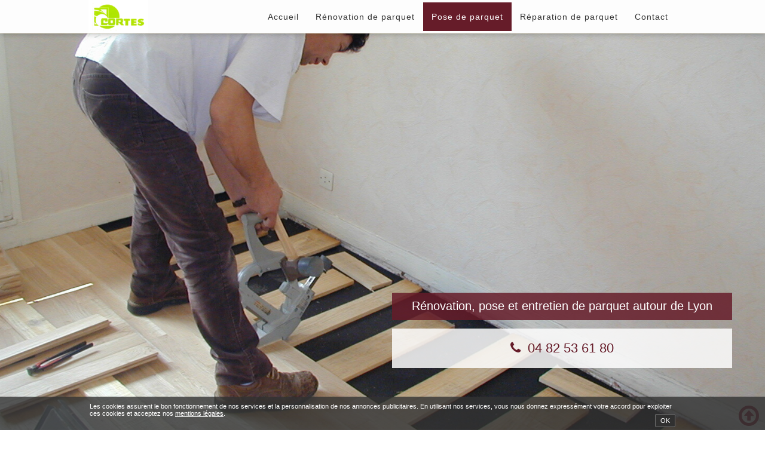

--- FILE ---
content_type: text/html; charset=UTF-8
request_url: https://sarl-cortes.com/pose-de-parquet
body_size: 8538
content:
<!DOCTYPE html>
<html lang="fr">
<head>
<meta charset="utf-8">
<meta name="viewport" content="width=device-width, initial-scale=1.0">
<meta name="publisite" data-shop="11731" data-version="670526829a2ae" data-revision="1.36" data-build="67052fcf6c511" data-date="2024-10-08 15:12:56" data-timestamp="1728393176">
<meta name="description" content="L’équipe de professionnels expérimentés de Sarl Cortes se déplace vers Lyon et alentour pour la pose de vos parquets traditionnels et flottants. ">
<title>Pose de parquet autour de Lyon - Sarl Cortes</title>
<link rel="icon" href="favicon.ico"><script>window.gt=window.gt||function(){(gt.q=gt.q||[]).push(arguments)};gt('init','PV2-PV3-OP','11731',{noRemoteConfig:true,crossDomains:['geolid.com']});gt('trackPageView');gt('enrichForms');</script>
<script async src="//static.geodata.media/gt-v1.js"></script>
<style>.widget-menu .navbar .nav>li>a{text-transform:initial;letter-spacing:1px;font-size:14px;color:#4e4c4c}.widget-menu .navbar .nav>li>a:hover{background-color:#661c29}.widget-menu .navbar .nav>li.active>a{background-color:#661c29;color:#fff}body{border-top:none}div.widget-telephone-upper_position{padding-bottom:10px;font-size:20px;color:#fff}div.widget-telephone-lower_position{padding-top:10px;color:#fff}.row-perks.alternate .widget-image figcaption{color:#fff!important}div.home.row-menu{position:fixed;top:0;left:0;width:100%;z-index:1000;box-shadow:0 0 10px rgba(0,0,0,.3);border-bottom:1px solid #e5decc}h2{color:#614505!important}</style><script src="https://www.google.com/recaptcha/api.js?render=explicit" async defer></script><link rel="stylesheet" href="https://unpkg.com/leaflet@1.3.4/dist/leaflet.css" integrity="sha512-puBpdR0798OZvTTbP4A8Ix/l+A4dHDD0DGqYW6RQ+9jxkRFclaxxQb/SJAWZfWAkuyeQUytO7+7N4QKrDh+drA==" crossorigin=""/>
           <script src="https://unpkg.com/leaflet@1.3.4/dist/leaflet.js" integrity="sha512-nMMmRyTVoLYqjP9hrbed9S+FzjZHW5gY1TWCHA5ckwXZBadntCNs8kEqAWdrb9O7rxbCaA4lKTIWjDXZxflOcA==" crossorigin=""></script>
<script type="text/javascript" src="/script-67052fcf6c511.min.js"></script>
<link type="text/css" href="//maxcdn.bootstrapcdn.com/font-awesome/4.3.0/css/font-awesome.min.css" rel="stylesheet">
<link type="text/css" href="/style-67052fcf6c511.min.css" rel="stylesheet"></head>
<body><div id="fb-root"></div><script>window.fbAsyncInit=function(){FB.init({appId:"183619112080517",xfbml:true,version:"v2.8"});};</script><div id="body" class="super flash">   <section class="row-fluid" id="edition-css">             <div class="span12">                 <div class="inner-mod" data-zone="zcss" id="zone-css" style="background-color: rgb(255, 255, 255);"></div>             </div>         </section>         <section class="body-header">             <div class="home row-logo" data-block="b01">                 <div class="container">                     <header class="row-fluid" role="banner">                         <div class="row-logo-a span12">                             <div class="inner-mod" data-zone="z01"></div>                         </div>                     </header>                 </div>             </div>             <div class="home row-menu" data-block="b02" style="background-color: rgb(253, 253, 253);">                 <div class="container">                     <div class="row-fluid">                         <div class="row-menu-a span12">                             <div class="inner-mod" data-zone="z02"><div id="15173219842081689" class="widget-image">    <a href="/" target="">
<img src="medias/logo-2_150x83_0_0.png" alt="Sarl Cortes est votre artisan parqueteur de confiance du côté de Lyon, spécialisé dans la pose, la rénovation et la réparation de parquets." title="Artisan parqueteur autour de Lyon - Sarl Cortes" style="width:100px;height:55px;">
</a>
</div><div id="15173219842099898" class="widget-menu"><div class="navbar">
    <div class="navbar-inner">
        <button type="button" class="btn btn-navbar" data-toggle="collapse" data-target=".nav-collapse">
            Menu        </button>
        <div class="nav-collapse collapse">
            <ul class="nav">
                                		<li class=""><a href="/">Accueil</a></li>
	                                		<li class=""><a href="renovation-de-parquet">Rénovation de parquet</a></li>
	                                		<li class="active"><a href="pose-de-parquet">Pose de parquet</a></li>
	                                		<li class=""><a href="reparation-de-parquet">Réparation de parquet </a></li>
	                                		<li class=""><a href="contact">Contact</a></li>
	                            </ul>
        </div>
    </div>
</div>
</div></div>                         </div>                     </div>                 </div>             </div>             <div class="home row-title" data-block="b03" style="background-attachment: fixed; background-image: url(medias/3.png); background-position: center center; background-repeat: no-repeat; background-size: cover;">                 <div class="container">                     <div class="row-fluid">                         <div class="row-title-a span12">                             <header class="inner-mod" data-zone="z03"><div id="15173219842109185" class="widget-text"><div class="widget-text-content"><h1>&nbsp;</h1>

<p>&nbsp;</p>

<p>&nbsp;</p>

<p>&nbsp;</p>

<p>&nbsp;</p>

<p>&nbsp;</p>

<p>&nbsp;</p>

<p>&nbsp;</p>

<p>&nbsp;</p>

<p>&nbsp;</p>

<p>&nbsp;</p>

<p>&nbsp;</p>

<p>&nbsp;</p>

<p>&nbsp;</p>

<p>&nbsp;</p>
</div>
</div></header>                         </div>                     </div>                 </div>             </div>         </section>         <main class="body-main" role="main">                                       <section data-sr="opacity 0.5, move 0px, scale 20%" class="home row-deco row-infos-sp-b" data-block="b06" style="background-attachment: fixed; background-image: url(medias/3.png); background-position: center center; background-repeat: no-repeat; background-size: cover; padding-bottom: 10%;">                 <div class="container">                     <div class="row-fluid">                         <div class="row-deco-a span6 offset6">                             <div class="inner-mod" data-zone="z09"><div id="15173219842149275" class="widget-text" style="background-color:rgba(102, 28, 41, 0.84);background-position:top left;background-repeat:no-repeat;background-size:cover;margin-top:20px;padding-bottom:10px;padding-left:10px;padding-right:10px;padding-top:10px;"><div class="widget-text-content"><p style="text-align:center"><span style="font-size:20px"><span style="color:#ffffff">R&eacute;novation, pose et entretien de parquet autour de Lyon</span></span></p>
</div>
</div><div id="15173219842145702" class="widget-telephone" style="background-color:rgba(255, 255, 255, 0.84);padding-bottom:10px;padding-left:10px;padding-right:10px;padding-top:10px;">
<div class="widget-telephone-upper_position2" style="">
    
    </div>

<div class="widget-telephone-upper_position" style="">
    
    </div>


<div class="widget-telephone-calltracking_position" style="; ">
    <div class="couleur3" style="font-size:22px">
                            <i class="fa fa-phone"></i>&nbsp;
                <a onclick="return calltrackingClicked();" href="tel:04 82 53 61 80" class="calltracking-number">04 82 53 61 80</a>
    </div>
</div>

<div class="widget-telephone-lower_position" style="">
    
    </div>
<div class="widget-telephone-lower_position2" style="">
    
    </div>


<script>var _paq=_paq||[];function calltrackingClicked(){var md=new MobileDetect(window.navigator.userAgent);if(!md.mobile()){return false;}_paq.push(['setUserId','696e0ade437ac0.17334254']);_paq.push(['trackGoal',1]);_paq.push(['trackEvent','Call','Lead']);if(typeof fbq!=="undefined"){fbq('track','Lead');}}</script>
</div></div>                         </div>                     </div>                 </div>             </section>                          <section data-sr="opacity 0.5, move 0px, scale 20%" class="home row-perks alternate" data-block="b07-alt" style="background-color: rgb(102, 28, 41);">                 <div class="container">                     <div class="row-fluid">                         <div class="row-perks-a span12">                             <div class="inner-mod" data-zone="z13z13-alt"><div id="15173219842151228" class="widget-image"><img src="medias/p-2_150x150_0_0.png" alt="Depuis 1987" title="Depuis 1987" style="width:100px;height:100px;">
    <figcaption>Depuis <br>1987</figcaption>
</div><div id="15173219842155913" class="widget-image"><img src="medias/p-3_150x150_0_0.png" alt="Une équipe de professionnels" title="Une équipe de professionnels" style="width:100px;height:100px;">
    <figcaption>Une équipe<br> de professionnels</figcaption>
</div><div id="15173219842153991" class="widget-image"><img src="medias/p-1_150x150_0_0.png" alt="Devis gratuit" title="Devis gratuit" style="width:100px;height:100px;">
    <figcaption>Devis<br> gratuit</figcaption>
</div><div id="15173219842162234" class="widget-image"><img src="medias/p-4_150x150_0_0.png" alt="Conseils personnalisés" title="Conseils personnalisés" style="width:100px;height:100px;">
    <figcaption>Conseils <br>personnalisés</figcaption>
</div></div>                         </div>                     </div>                 </div>             </section>              <!-- DEBUT SUPER BLOCS -->              <div class="home row-content-sp-a" data-block="b08" style="background-color: rgb(255, 255, 255); background-image: url(medias/bloc-1.jpg); background-position: center center; padding-bottom: 2%; padding-top: 2%;">                 <div class="container">                     <div class="row-fluid">                         <div class="row-content-sp-a-a span12">                             <div class="inner-mod" data-zone="z11"><div id="15173219842165725" class="widget-text"><div class="widget-text-content"><h1 style="text-align:center">ent Cortes, votre poseur&nbsp;de parquets autour de Lyon</h1>

<p>&nbsp;</p>

<p>Notre entreprise familiale install&eacute;e &agrave; Lyon vous fait b&eacute;n&eacute;ficier de son exp&eacute;rience de plus 30 ans pour vous assurer un travail de qualit&eacute; de<strong> pose de parquets autour de Lyon</strong>. Notre &eacute;quipe de parqueteurs intervient&nbsp;&agrave; votre domicile le plus rapidement et efficacement possible pour r&eacute;aliser vos travaux. N&rsquo;h&eacute;sitez pas &agrave; nous contacter si vous &ecirc;tes du c&ocirc;t&eacute; de Villeurbanne, Ecully ou encore Rillieux-la-Pape&nbsp;!</p>

<p>&nbsp;</p>

<p>&nbsp;</p>
</div>
</div></div>                         </div>                     </div>                 </div>             </div>             <div class="home row-content-sp-k-b" data-block="b39fuck">                 <div class="row-fluid">                     <div class="row-content-sp-k-c span12">                         <div class="inner-mod" data-zone="z81fuck"></div>                     </div>                 </div>             </div>             <section data-sr="opacity 0.5, move 0px, scale 20%" class="home row-content-sp-b" data-block="b09">                 <div class="container">                     <div class="row-fluid">                         <div class="row-content-sp-b-a span2">                             <div class="inner-mod" data-zone="z13"></div>                         </div>                         <div class="row-content-sp-b-b span10">                             <div class="inner-mod" data-zone="z14"></div>                         </div>                     </div>                 </div>             </section>             <section data-sr="opacity 0.5, move 0px, scale 20%" class="home row-content-sp-c" data-block="b10">                 <div class="container">                     <div class="row-fluid">                         <div class="row-content-sp-c-a span3">                             <div class="inner-mod" data-zone="z15"></div>                         </div>                         <div class="row-content-sp-c-b span9">                             <div class="inner-mod" data-zone="z16"></div>                         </div>                     </div>                 </div>             </section>             <section data-sr="opacity 0.5, move 0px, scale 20%" class="home row-content-sp-d" data-block="b11">                 <div class="container">                     <div class="row-fluid">                         <div class="row-content-sp-d-a span4">                             <div class="inner-mod" data-zone="z17"></div>                         </div>                         <div class="row-content-sp-d-b span8">                             <div class="inner-mod" data-zone="z18"></div>                         </div>                     </div>                 </div>             </section>             <section data-sr="opacity 0.5, move 0px, scale 20%" class="home row-content-sp-e" data-block="b12">                 <div class="container">                     <div class="row-fluid">                         <div class="row-content-sp-e-a span5">                             <div class="inner-mod" data-zone="z19"></div>                         </div>                         <div class="row-content-sp-e-b span7">                             <div class="inner-mod" data-zone="z20"></div>                         </div>                     </div>                 </div>             </section>             <section data-sr="opacity 0.5, move 0px, scale 20%" class="home row-content-sp-f" data-block="b13" style="background-color: rgb(255, 255, 255);">                 <div class="container">                     <div class="row-fluid">                         <div class="row-content-sp-f-a span6">                             <div class="inner-mod" data-zone="z21"><div id="15173219842177628" class="widget-text"><div class="widget-text-content"><h2 style="text-align:left">Notre expertise dans la pose de parquets autour de Lyon</h2>

<p>&nbsp;</p>

<p>Parce que la <strong>pose de vos paquets</strong> est une affaire de sp&eacute;cialiste et requiert un savoir-faire que seul un professionnel peut vous proposer, vous pouvez&nbsp;faire appel &agrave;&nbsp;la Sarl Cortes pour&nbsp;:</p>

<p>&nbsp;</p>

<ul>
	<li>La pose de parquet flottant</li>
	<li>Pose traditionnelle de parquet</li>
</ul>

<p>&nbsp;</p>

<p>Nous vous garantissons ainsi une pose de parquets dans les r&egrave;gles de l&#39;art, tout en vous proposant <strong>diff&eacute;rents styles de pose</strong>, &agrave; l&#39;anglaise ou &agrave; joints perdus,&nbsp;en coupes de pierre, &agrave; la fran&ccedil;aise, en &eacute;chelles, en b&acirc;tons rompus, en Herringbone, en point de Hongrie, en foug&egrave;res, en damier, en carmen, de Versailles, Chantilly, Aremberg, M&eacute;di&eacute;val, &agrave; la rennaise ou encore Grand Si&egrave;cle.</p>

<p>&nbsp;</p>

<p>Quels que soient vos besoins et votre situation, nos <strong>parqueteurs exp&eacute;riment&eacute;s</strong> sont en mesure de r&eacute;pondre &agrave; vos attentes et de vous satisfaire enti&egrave;rement.</p>

<p>&nbsp;</p>

<p>Vous pouvez nous contacter &agrave; tout moment pour en savoir plus sur nos prestations et nos tarifs de pose de parquets.</p>
</div>
</div></div>                         </div>                         <div class="row-content-sp-f-b span6">                             <div class="inner-mod" data-zone="z22"><div id="15173219842173003" class="widget-image"><img src="medias/img-3.jpg" alt="Pose de parquet escalier" title="Un travail de qualité de pose de parquets autour de Lyon" style="">
</div></div>                         </div>                     </div>                 </div>             </section><section data-sr="opacity 0.5, move 0px, scale 20%" class="home row-content-sp-f" data-block="15173188976473132" style="background-color: rgb(255, 255, 255);">                 <div class="container">                     <div class="row-fluid">                         <div class="row-content-sp-f-a span6">                             <div class="inner-mod" data-zone="15173188976486992"><div id="15173219842263312" class="widget-image"><img src="medias/img-4.jpg" alt="Un large choix d’essences de bois et de finitions" title="Habiller vos sols avec élégance tout en préservant votre confort" style="">
</div></div>                         </div>                         <div class="row-content-sp-f-b span6">                             <div class="inner-mod" data-zone="15173188976481908"><div id="15173219842267727" class="widget-text"><div class="widget-text-content"><h2 style="text-align:left">Les avantage d&rsquo;une pose de parquet avec EntCortes</h2>

<p>&nbsp;</p>

<p>Notre &eacute;quipe de parqueteurs met tout en &oelig;uvre pour <strong>habiller vos sols</strong> avec &eacute;l&eacute;gance tout en pr&eacute;servant votre confort. En choisissant nos services d&rsquo;<strong>installation de parquets</strong>, vous b&eacute;n&eacute;ficiez alors de nombreux avantages dont&nbsp;:</p>

<p>&nbsp;</p>

<ul>
	<li>Un large choix d&rsquo;essences de bois et de finitions</li>
	<li>Un tr&egrave;s bon rapport qualit&eacute;/prix</li>
	<li>Des conseils personnalis&eacute;s</li>
	<li>Un projet sur mesure</li>
	<li>Du mat&eacute;riel de pointe</li>
</ul>

<p>&nbsp;</p>

<p>N&rsquo;h&eacute;sitez pas &agrave; nous contacter pour un devis gratuit&nbsp;!</p>
</div>
</div></div>                         </div>                     </div>                 </div>             </section>             <section data-sr="opacity 0.5, move 0px, scale 20%" class="home row-content-sp-g" data-block="b14">                 <div class="container">                     <div class="row-fluid">                         <div class="row-content-sp-g-a span7">                             <div class="inner-mod" data-zone="z23"></div>                         </div>                         <div class="row-content-sp-g-b span5">                             <div class="inner-mod" data-zone="z24"></div>                         </div>                     </div>                 </div>             </section>             <section data-sr="opacity 0.5, move 0px, scale 20%" class="home row-content-sp-h" data-block="b15">                 <div class="container">                     <div class="row-fluid">                         <div class="row-content-sp-h-a span8">                             <div class="inner-mod" data-zone="z25"></div>                         </div>                         <div class="row-content-sp-h-b span4">                             <div class="inner-mod" data-zone="z26"></div>                         </div>                     </div>                 </div>             </section>             <section data-sr="opacity 0.5, move 0px, scale 20%" class="home row-content-sp-i" data-block="b16">                 <div class="container">                     <div class="row-fluid">                         <div class="row-content-sp-i-a span9">                             <div class="inner-mod" data-zone="z27"></div>                         </div>                         <div class="row-content-sp-i-b span3">                             <div class="inner-mod" data-zone="z28"></div>                         </div>                     </div>                 </div>             </section>             <section data-sr="opacity 0.5, move 0px, scale 20%" class="home row-content-sp-j" data-block="b17">                 <div class="container">                     <div class="row-fluid">                         <div class="row-content-sp-j-a span10">                             <div class="inner-mod" data-zone="z29"></div>                         </div>                         <div class="row-content-sp-j-b span2">                             <div class="inner-mod" data-zone="z30"></div>                         </div>                     </div>                 </div>             </section>             <div class="home row-content-sp-k" data-block="b18">                 <div class="container">                     <div class="row-fluid">                         <div class="row-content-sp-k-a span12">                             <div class="inner-mod" data-zone="z31"></div>                         </div>                     </div>                 </div>             </div>             <div class="home row-content-sp-k-b" data-block="b39this">                 <div class="row-fluid">                     <div class="row-content-sp-k-c span12">                         <div class="inner-mod" data-zone="z81this"></div>                     </div>                 </div>             </div>             <section data-sr="opacity 0.5, move 0px, scale 20%" class="home row-content-sp-l" data-block="b19">                 <div class="container">                     <div class="row-fluid">                         <div class="row-content-sp-l-a span4">                             <div class="inner-mod" data-zone="z33"></div>                         </div>                         <div class="row-content-sp-l-b span4">                             <div class="inner-mod" data-zone="z34"></div>                         </div>                         <div class="row-content-sp-l-c span4">                             <div class="inner-mod" data-zone="z35"></div>                         </div>                     </div>                 </div>             </section>             <section data-sr="opacity 0.5, move 0px, scale 20%" class="home row-content-sp-m" data-block="b20">                 <div class="container">                     <div class="row-fluid">                         <div class="row-content-sp-m-a span3">                             <div class="inner-mod" data-zone="z36"></div>                         </div>                         <div class="row-content-sp-m-b span3">                             <div class="inner-mod" data-zone="z37"></div>                         </div>                         <div class="row-content-sp-m-c span3">                             <div class="inner-mod" data-zone="z38"></div>                         </div>                         <div class="row-content-sp-m-d span3">                             <div class="inner-mod" data-zone="z39"></div>                         </div>                     </div>                 </div>             </section>             <section data-sr="opacity 0.5, move 0px, scale 20%" class="home row-content-sp-n" data-block="b21">                 <div class="container">                     <div class="row-fluid">                         <div class="row-content-sp-m-a span12">                             <div class="inner-mod" data-zone="z40"></div>                         </div>                     </div>                 </div>             </section>             <div class="home row-content-sp-k-b" data-block="b39shit">                 <div class="row-fluid">                     <div class="row-content-sp-k-c span12">                         <div class="inner-mod" data-zone="z81shit"></div>                     </div>                 </div>             </div>             <section data-sr="opacity 0.5, move 0px, scale 20%" class="home row-content-phone-two" data-block="b22">                 <div class="container">                     <div class="row-fluid">                         <div class="row-content-phone-two-a span2">                             <div class="inner-mod" data-zone="z41"></div>                         </div>                         <div class="row-content-phone-two-b span2">                             <div class="inner-mod" data-zone="z42"></div>                         </div>                         <div class="row-content-phone-two-c span8">                             <div class="inner-mod" data-zone="z43"></div>                         </div>                     </div>                 </div>             </section>             <section data-sr="opacity 0.5, move 0px, scale 20%" class="home row-content-phone-three" data-block="b23">                 <div class="container">                     <div class="row-fluid">                         <div class="row-content-phone-three-a span2">                             <div class="inner-mod" data-zone="z44"></div>                         </div>                         <div class="row-content-phone-three-b span2">                             <div class="inner-mod" data-zone="z45"></div>                         </div>                         <div class="row-content-phone-three-c span2">                             <div class="inner-mod" data-zone="z46"></div>                         </div>                         <div class="row-content-phone-three-d span6">                             <div class="inner-mod" data-zone="z47"></div>                         </div>                     </div>                 </div>             </section>             <section data-sr="opacity 0.5, move 0px, scale 20%" class="home row-content-phone-two alt" data-block="b24">                 <div class="container">                     <div class="row-fluid">                         <div class="row-content-phone-two-a span3">                             <div class="inner-mod" data-zone="z48"></div>                         </div>                         <div class="row-content-phone-two-b span3">                             <div class="inner-mod" data-zone="z49"></div>                         </div>                         <div class="row-content-phone-two-c span6">                             <div class="inner-mod" data-zone="z50"></div>                         </div>                     </div>                 </div>             </section>                          <section data-sr="opacity 0.5, move 0px, scale 20%" class="home row-widget-sp-a" data-block="b26">                 <div class="container">                     <div class="row-fluid">                         <div class="row-widget-middle-a span4" data-zone="z52"></div>                         <div class="row-widget-middle-b span4" data-zone="z53"></div>                         <div class="row-widget-middle-c span4" data-zone="z54"></div>                     </div>                 </div>             </section>             <section data-sr="opacity 0.5, move 0px, scale 20%" class="home row-widget-sp-b" data-block="b27" style="background-attachment: fixed; background-image: url(medias/ent.png); background-position: center center; background-size: auto; padding-bottom: 2%; padding-top: 2%;">                 <div class="container">                     <div class="row-fluid">                         <div class="row-widget-bot-a span6" data-zone="z55" style="background-color: rgba(255, 255, 255, 0.59);"><div id="1517321984219837" class="widget-contactform"><div class="title_widget">Nous contacter </div><form id="form-1517321984219837" action="/pose-de-parquet#1517321984219837" class="form-compact" method="POST" enctype="multipart/form-data">
  <div class="control-group">
    <label class="control-label" for="form-element-696e0ade4a770">
        Nom <span class="warning">*</span>    </label>
    <div class="controls">
        <input type="text" name="nom" id="form-element-696e0ade4a770" required>
        <div class="help-block">
                                </div>
    </div>
</div>
<div class="control-group">
    <label class="control-label" for="form-element-696e0ade4a7f9">
        Téléphone <span class="warning">*</span>    </label>
    <div class="controls">
        <input type="tel" name="telephone" id="form-element-696e0ade4a7f9" required>
        <div class="help-block">
                                </div>
    </div>
</div>
<div class="control-group">
    <label class="control-label" for="form-element-696e0ade4a86e">
        Email <span class="warning">*</span>    </label>
    <div class="controls">
        <input type="email" name="email" id="form-element-696e0ade4a86e" required>
        <div class="help-block">
                                </div>
    </div>
</div>
<div class="control-group">
    <label class="control-label" for="form-element-696e0ade4a8e1">
    Message    </label>
    <div class="controls">
        <textarea name="message" id="form-element-696e0ade4a8e1" wrap="hard"></textarea>
        <div class="help-block">
                                </div>
    </div>
</div>
  <div class="control-group">
    <label class="control-label"></label>
    <div class="controls">
        <div class="help-block">
                    </div>
    </div>
  </div>
  <div class="control-group">
      <div class="controls">
          <div id="form-1517321984219837-recaptcha"></div>
<script>var initialized=0;function initialize(){if(typeof grecaptcha==="undefined"||!grecaptcha.hasOwnProperty('render')){setTimeout(initialize,500);return;}initialized=1;grecaptcha.render('form-1517321984219837-recaptcha',{'sitekey':'6LdmxlMUAAAAAH-qsq-vFZLkfBHDZRwWh_xJUU3u'});}$('#form-1517321984219837').find('input,select,textarea,button').click(function(){if(initialized){return;}initialize();});</script>
          <br>
          <button name="submit_1517321984219837" type="submit" class="btn primary">Envoyer</button>
      </div>
  </div>
  <div class="control-group">
    <div class="controls">
      <p class="form-required-fields">
          <span class="warning">*</span> information(s) obligatoire(s)      </p>
    </div>
  </div>
  <div class="control-group">
    <div class="controls">
      <a href="lib/widgets/Contactform/php/legal.php">Données personnelles et confidentialité</a>
    </div>
  </div>

</form>
</div></div>                         <div class="row-widget-bot-b span6" data-zone="z56" style="background-color: rgba(255, 255, 255, 0);"></div>                     </div>                 </div>             </section>             <section data-sr="opacity 0.5, move 0px, scale 20%" class="home row-widget-sp-c" data-block="b28">                 <div class="container">                     <div class="row-fluid">                         <div class="row-widget-bot-a span3" data-zone="z57"></div>                         <div class="row-widget-bot-b span3" data-zone="z58"></div>                         <div class="row-widget-bot-c span3" data-zone="z59"></div>                         <div class="row-widget-bot-d span3" data-zone="z60"></div>                     </div>                 </div>             </section>             <div class="home row-content-sp-a" data-block="b29">                 <div class="container">                     <div class="row-fluid">                         <div class="row-content-sp-a-a span12">                             <div class="inner-mod" data-zone="z61"></div>                         </div>                     </div>                 </div>             </div>             <div class="home row-content-sp-k-b" data-block="b39zer">                 <div class="row-fluid">                     <div class="row-content-sp-k-c span12">                         <div class="inner-mod" data-zone="z81zer"></div>                     </div>                 </div>             </div>             <section data-sr="opacity 0.5, move 0px, scale 20%" class="home row-content-sp-b" data-block="b30">                 <div class="container">                     <div class="row-fluid">                         <div class="row-content-sp-b-a span2">                             <div class="inner-mod" data-zone="z63"></div>                         </div>                         <div class="row-content-sp-b-b span10">                             <div class="inner-mod" data-zone="z64"></div>                         </div>                     </div>                 </div>             </section>             <section data-sr="opacity 0.5, move 0px, scale 20%" class="home row-content-sp-c" data-block="b31">                 <div class="container">                     <div class="row-fluid">                         <div class="row-content-sp-c-a span3">                             <div class="inner-mod" data-zone="z65"></div>                         </div>                         <div class="row-content-sp-c-b span9">                             <div class="inner-mod" data-zone="z66"></div>                         </div>                     </div>                 </div>             </section>             <section data-sr="opacity 0.5, move 0px, scale 20%" class="home row-content-sp-d" data-block="b32">                 <div class="container">                     <div class="row-fluid">                         <div class="row-content-sp-d-a span4">                             <div class="inner-mod" data-zone="z67"></div>                         </div>                         <div class="row-content-sp-d-b span8">                             <div class="inner-mod" data-zone="z68"></div>                         </div>                     </div>                 </div>             </section>             <section data-sr="opacity 0.5, move 0px, scale 20%" class="home row-content-sp-e" data-block="b33">                 <div class="container">                     <div class="row-fluid">                         <div class="row-content-sp-e-a span5">                             <div class="inner-mod" data-zone="z69"></div>                         </div>                         <div class="row-content-sp-e-b span7">                             <div class="inner-mod" data-zone="z70"></div>                         </div>                     </div>                 </div>             </section>             <section data-sr="opacity 0.5, move 0px, scale 20%" class="home row-content-sp-f" data-block="b34">                 <div class="container">                     <div class="row-fluid">                         <div class="row-content-sp-f-a span6">                             <div class="inner-mod" data-zone="z71"></div>                         </div>                         <div class="row-content-sp-f-b span6">                             <div class="inner-mod" data-zone="z72"></div>                         </div>                     </div>                 </div>             </section>             <section data-sr="opacity 0.5, move 0px, scale 20%" class="home row-content-sp-g" data-block="b35">                 <div class="container">                     <div class="row-fluid">                         <div class="row-content-sp-g-a span7">                             <div class="inner-mod" data-zone="z73"></div>                         </div>                         <div class="row-content-sp-g-b span5">                             <div class="inner-mod" data-zone="z74"></div>                         </div>                     </div>                 </div>             </section>             <section data-sr="opacity 0.5, move 0px, scale 20%" class="home row-content-sp-h" data-block="b36">                 <div class="container">                     <div class="row-fluid">                         <div class="row-content-sp-h-a span8">                             <div class="inner-mod" data-zone="z75"></div>                         </div>                         <div class="row-content-sp-h-b span4">                             <div class="inner-mod" data-zone="z76"></div>                         </div>                     </div>                 </div>             </section>             <section data-sr="opacity 0.5, move 0px, scale 20%" class="home row-content-sp-i" data-block="b37">                 <div class="container">                     <div class="row-fluid">                         <div class="row-content-sp-i-a span9">                             <div class="inner-mod" data-zone="z77"></div>                         </div>                         <div class="row-content-sp-i-b span3">                             <div class="inner-mod" data-zone="z78"></div>                         </div>                     </div>                 </div>             </section>             <section data-sr="opacity 0.5, move 0px, scale 20%" class="home row-content-sp-j" data-block="b38">                 <div class="container">                     <div class="row-fluid">                         <div class="row-content-sp-j-a span10">                             <div class="inner-mod" data-zone="z79"></div>                         </div>                         <div class="row-content-sp-j-b span2">                             <div class="inner-mod" data-zone="z80"></div>                         </div>                     </div>                 </div>             </section>             <div class="home row-content-sp-k" data-block="b39">                 <div class="container">                     <div class="row-fluid">                         <div class="row-content-sp-k-a span12">                             <div class="inner-mod" data-zone="z81"></div>                         </div>                     </div>                 </div>             </div>             <div class="home row-content-sp-k-b" data-block="b39bis">                 <div class="row-fluid">                     <div class="row-content-sp-k-c span12">                         <div class="inner-mod" data-zone="z81bis"></div>                     </div>                 </div>             </div>                          <div class="home row-content-sp-k-b" data-block="b39ter">                 <div class="row-fluid">                     <div class="row-content-sp-k-c span12">                         <div class="inner-mod" data-zone="z81ter"></div>                     </div>                 </div>             </div>             <section data-sr="opacity 0.5, move 0px, scale 20%" class="home row-content-sp-l" data-block="b40">                 <div class="container">                     <div class="row-fluid">                         <div class="row-content-sp-l-a span4">                             <div class="inner-mod" data-zone="z83"></div>                         </div>                         <div class="row-content-sp-l-b span4">                             <div class="inner-mod" data-zone="z84"></div>                         </div>                         <div class="row-content-sp-l-c span4">                             <div class="inner-mod" data-zone="z85"></div>                         </div>                     </div>                 </div>             </section>             <section data-sr="opacity 0.5, move 0px, scale 20%" class="home row-content-sp-m" data-block="b41">                 <div class="container">                     <div class="row-fluid">                         <div class="row-content-sp-m-a span3">                             <div class="inner-mod" data-zone="z86"></div>                         </div>                         <div class="row-content-sp-m-b span3">                             <div class="inner-mod" data-zone="z87"></div>                         </div>                         <div class="row-content-sp-m-c span3">                             <div class="inner-mod" data-zone="z88"></div>                         </div>                         <div class="row-content-sp-m-d span3">                             <div class="inner-mod" data-zone="z89"></div>                         </div>                     </div>                 </div>             </section>             <section data-sr="opacity 0.5, move 0px, scale 20%" class="home row-content-sp-n" data-block="b42">                 <div class="container">                     <div class="row-fluid">                         <div class="row-content-sp-m-a span12">                             <div class="inner-mod" data-zone="z90"></div>                         </div>                     </div>                 </div>             </section>             <section data-sr="opacity 0.5, move 0px, scale 20%" class="home row-widget-sp-a" data-block="b26hftrfg">                 <div class="container">                     <div class="row-fluid">                         <div class="row-widget-middle-a span4" data-zone="z5gbrzbgz2"></div>                         <div class="row-widget-middle-b span4" data-zone="z5gbrzebgze3"></div>                         <div class="row-widget-middle-c span4" data-zone="z5bgzergbn4"></div>                     </div>                 </div>             </section>             <section data-sr="opacity 0.5, move 0px, scale 20%" class="home row-widget-sp-b" data-block="b2ezthh7">                 <div class="container">                     <div class="row-fluid">                         <div class="row-widget-bot-a span6" data-zone="zhtrzzrt55"></div>                         <div class="row-widget-bot-b span6" data-zone="z5hhhtre6"></div>                     </div>                 </div>             </section>             <section data-sr="opacity 0.5, move 0px, scale 20%" class="home row-widget-sp-c" data-block="b2zzztrhgth8">                 <div class="container">                     <div class="row-fluid">                         <div class="row-widget-bot-a span3" data-zone="zrzrzeztrh57"></div>                         <div class="row-widget-bot-b span3" data-zone="ztrezrthgtrz58"></div>                         <div class="row-widget-bot-c span3" data-zone="zerhgrtghtr59"></div>                         <div class="row-widget-bot-d span3" data-zone="z6ezzrezrgh0"></div>                     </div>                 </div>             </section>             <div class="home row-content-sp-k-b" data-block="b39for">                 <div class="row-fluid">                     <div class="row-content-sp-k-c span12">                         <div class="inner-mod" data-zone="z81for"></div>                     </div>                 </div>             </div>                          <div class="home row-content-sp-k-b" data-block="b39fit" style="background-color: rgb(255, 255, 255);">                 <div class="row-fluid">                     <div class="row-content-sp-k-c span12">                         <div class="inner-mod" data-zone="z81fit" style="background-color: rgb(102, 28, 41);"><div id="17283896114103521" class="widget-text"><div class="widget-text-content"><p style="text-align:center"><span style="color:#ffffff"><span style="font-size:20px">Sollicitez nos services de pose de parquets autour de Lyon</span></span></p>
</div>
</div><div id="17283896422087082" class="widget-telephone">
<div class="widget-telephone-upper_position2" style="">
    
    </div>

<div class="widget-telephone-upper_position" style="">
    
    </div>


<div class="widget-telephone-calltracking_position" style="; ">
    <div class="" style="color: #ffffff">
                            <i class="fa fa-phone"></i>&nbsp;
                <a onclick="return calltrackingClicked();" href="tel:04 82 53 61 80" class="calltracking-number">04 82 53 61 80</a>
    </div>
</div>

<div class="widget-telephone-lower_position" style="">
    
    </div>
<div class="widget-telephone-lower_position2" style="">
    
    </div>


<script>var _paq=_paq||[];function calltrackingClicked(){var md=new MobileDetect(window.navigator.userAgent);if(!md.mobile()){return false;}_paq.push(['setUserId','696e0ade437ac0.17334254']);_paq.push(['trackGoal',1]);_paq.push(['trackEvent','Call','Lead']);if(typeof fbq!=="undefined"){fbq('track','Lead');}}</script>
</div><div id="17283896662175792" class="widget-text"><div class="widget-text-content"><p style="text-align: center;"><span style="color:#ffffff"><span style="font-size:24px"><strong><em>7h &agrave; 20h - Du lundi au samedi</em></strong></span></span></p>
</div>
</div><div id="15173219842245648" class="widget-googlemap">
<div id="lfmap696e0ade4ab36" style="width: 100%; height: 300px;" class="gmap"></div>
<p>Ent Cortes - 9 Rue Joseph Marie Jacquard, 69800 Saint-Priest</p>
<script>var lfmap696e0ade4ab36=L.map('lfmap696e0ade4ab36').setView([45.7146769,4.959025900000029],11);L.tileLayer('https://{s}.tile.openstreetmap.org/{z}/{x}/{y}.png',{attribution:'&copy; <a href="https://www.openstreetmap.org/copyright">OpenStreetMap</a> contributors'}).addTo(lfmap696e0ade4ab36);var lfoptions696e0ade4ab36={};lfoptions696e0ade4ab36={};var picto=new Image();picto.onload=function(){lfoptions696e0ade4ab36['icon']=L.icon({iconUrl:'https://fizz.geolid.com/u/5a703d44e922c872868571/map icon-1.png',iconSize:[this.width,this.height],iconAnchor:[Math.floor(this.width/2),this.height],popupAnchor:[0,-this.height]});L.marker([45.7146769,4.959025900000029],lfoptions696e0ade4ab36).addTo(lfmap696e0ade4ab36).bindPopup('<h4>Ent Cortes</h4><p>9 Rue Joseph Marie Jacquard, 69800 Saint-Priest</p>').openPopup();}
picto.src='https://fizz.geolid.com/u/5a703d44e922c872868571/map icon-1.png';</script>
</div><div id="1728389744935340" class="widget-text"><div class="widget-text-content"><p style="text-align: center;"><span style="color:#ffffff">Ent Cortes - 9 Rue Joseph Marie Jacquard, 69800 Saint-Priest</span></p>
</div>
</div></div>                     </div>                 </div>             </div>         </main>         <section data-sr="opacity 0.5, move 0px, scale 20%" class="body-footer">             <div class="home row-footer-top" data-block="b43" style="background-color: rgb(229, 222, 204);">                 <div class="container">                     <div class="row-fluid">                         <div class="row-footer-top-a span4">                             <div class="inner-mod" data-zone="z91"><div id="151732649603919" class="widget-text"><div class="widget-text-content"><p>Depuis 1987, EntCortes est votre r&eacute;f&eacute;rence dans la pose de parquets tout autour de Lyon. Nous vous proposons notre savoir-faire pour une pose performante &agrave; la hauteur de vos exigences. Appelez-nous au plus vite&nbsp;!</p>
</div>
</div></div>                         </div>                         <div class="row-footer-top-b span4">                             <div class="inner-mod" data-zone="z92"><div id="15173219842255807" class="widget-text"><div class="widget-text-content"><h4 style="text-align: center;"><span style="font-size:20px">Rejoignez nous sur GMB</span></h4>
</div>
</div><div id="15173219842259421" class="widget-image"><img src="medias/gmb-2.png" alt="Rejoignez nous sur GMB" title="Rejoignez nous sur GMB" style="">
</div></div>                         </div>                         <div class="row-footer-top-c span4">                             <div class="inner-mod" data-zone="z93"><div id="15173219842251433" class="widget-text"><div class="widget-text-content"><p style="text-align:center">Appuyez-vous sur notre savoir-faire en pose de parquets depuis 1987 autour de Lyon</p>
</div>
</div><div id="15173219842254597" class="widget-telephone">
<div class="widget-telephone-upper_position2" style="">
    
    </div>

<div class="widget-telephone-upper_position" style="">
    
    </div>


<div class="widget-telephone-calltracking_position" style="; ">
    <div class="couleur3" style="font-size:28px">
                            <i class="fa fa-phone"></i>&nbsp;
                <a onclick="return calltrackingClicked();" href="tel:04 82 53 61 80" class="calltracking-number">04 82 53 61 80</a>
    </div>
</div>

<div class="widget-telephone-lower_position" style="">
    
    </div>
<div class="widget-telephone-lower_position2" style="">
    
    </div>


<script>var _paq=_paq||[];function calltrackingClicked(){var md=new MobileDetect(window.navigator.userAgent);if(!md.mobile()){return false;}_paq.push(['setUserId','696e0ade437ac0.17334254']);_paq.push(['trackGoal',1]);_paq.push(['trackEvent','Call','Lead']);if(typeof fbq!=="undefined"){fbq('track','Lead');}}</script>
</div></div>                         </div>                     </div>                 </div>             </div>             <div class="home row-footer-middle" data-block="b44">                 <div class="container">                     <div class="row-fluid">                         <div class="row-footer-middle-a span12">                             <div class="inner-mod" data-zone="z94"></div>                         </div>                     </div>                 </div>             </div>             <footer role="complementary" class="home row-footer-bot" data-block="b45" style="background-color: rgb(0, 0, 0);">                 <div class="container">                     <div class="row-fluid">                         <div class="row-footer-bot-a span8">                             <div class="inner-mod" data-zone="z95"><div id="15173219842257330" class="widget-address">© Sarl Cortes 9 Rue Joseph Marie Jacquard 69800 Saint-Priest - <a href="mentions-legales">Mentions légales</a></div>
<script type="text/javascript">jQuery(function($){});</script>
</div>                         </div>                         <div class="row-footer-bot-b span4">                             <div class="inner-mod" data-zone="z96"><div id="1517321984226564" class="widget-watermark"><a href="http://geolid.com" target="_blank">Geolid</a>
</div></div>                         </div>                     </div>                 </div>             </footer>         </section>         <a id="gototop" class="gototop" href="#"><i class="icon-angle-up"></i></a>     </div> <script>if(jQuery('#page-editor-content').length==0){window.sr=new scrollReveal();}</script>
<script type="text/javascript">jQuery(function($){$(document).ready(function(){var htmlMarkup='<div id="cookie-consent-container">'+'<div id="cookie-notice"><div class="cookie-note-message">'+'Les cookies assurent le bon fonctionnement de nos services et la personnalisation de nos annonces publicitaires. En utilisant nos services, vous nous donnez express&eacute;ment votre accord pour exploiter ces cookies et acceptez nos <a href="/mentions-legales" style="all: unset; text-decoration:underline; cursor: pointer;">mentions l&eacute;gales</a>.'+'</div>'+'<div class="cookie-note-buttons">'+'<a href="#" id="accept-cookie">OK</a>'+'</div></div></div>';if(document.cookie.indexOf("cookie-accept")<=0){$('body').append(htmlMarkup);}$('#cookie-notice a#accept-cookie').click(function(e){e.preventDefault();$('#cookie-consent-container').remove();var date=new Date();date.setTime(date.getTime()+(365*24*60*60*1000));var expires="; expires="+date.toGMTString();document.cookie="cookie-accept=true"+expires+"; path=/";});});});</script>
<script type="text/javascript">//<![CDATA[
var google_conversion_id=817680067;var google_custom_params=window.google_tag_params;var google_remarketing_only=true;
//]]></script>
<script type="text/javascript" src="//www.googleadservices.com/pagead/conversion.js"></script>
<noscript>
<div style="display:inline;">
<img height="1" width="1" style="border-style:none;" alt="" src="//googleads.g.doubleclick.net/pagead/viewthroughconversion/817680067/?value=0&amp;guid=ON&amp;script=0"/>
</div>
</noscript>

<script type="text/javascript" src="https://www.geolid.com/stat_psite.php?id=11731&piwik_unique_user=696e0ade437ac0.17334254" async></script></body>
</html>


--- FILE ---
content_type: application/javascript
request_url: https://static.geodata.media/gt-v1.js
body_size: 9515
content:
/*! 1.20.2 */
!function(){"use strict";function e(t){for(var e=["be","co","de","eu","fr","it","uk","app","com","net","org","pro"],n=[],o=t.split(".").reverse(),r=0;r<o.length&&(n.push(o[r]),-1!==e.indexOf(o[r]));r++);return n.reverse().join(".")}var n=e(window.location.hostname);function p(t){var e=document.createElement("a");return e.href=t,{hostname:e.hostname,path:"/"===e.pathname.charAt(0)?e.pathname:"/"+e.pathname,href:t}}function o(t,e){this.name=t,this.expires=e}o.daysTtl=function(t){var e=new Date;return e.setDate(e.getDate()+t),e},o.minutesTtl=function(t){var e=new Date;return e.setTime(e.getTime()+60*t*1e3),e},o.prototype.setValue=function(t){return t=this.name+"="+t,t+=";expires="+this.expires.toUTCString(),window.parent!=window.self&&"localhost"!=e(window.self.location.hostname)&&(t+=";samesite=none;secure=true"),"localhost"!=n&&(t+=";domain="+n),t+=";path=/",document.cookie=t},o.prototype.getValue=function(){if(!this.name)return null;var t=document.cookie.match(new RegExp(this.name+"=(.*?)(;|$)"));return t?t[1]:null},o.prototype.delete=function(){if(!this.name)return null;var t=this.expires;this.expires=o.minutesTtl(0),this.setValue(""),this.expires=t};var i,t=function(e){function t(){e.apply(this,arguments)}return e&&(t.__proto__=e),((t.prototype=Object.create(e&&e.prototype)).constructor=t).prototype.setValue=function(t){t=window.btoa(JSON.stringify(t)),e.prototype.setValue.call(this,t)},t.prototype.getValue=function(){var t=e.prototype.getValue.call(this);return t?JSON.parse(window.atob(t)):null},t}(o),a=(new Date).getTime(),s=new o("_gtdebug",o.daysTtl(1));function r(t,e,n){var o,r;(i=void 0===i?s.getValue()||!1:i)&&(n=Array.prototype.slice.call(n),o=(new Date).getTime()-a,r=window.parent!==window.self?"[iframe: "+window.self.location.origin+window.self.location.pathname+"]":"",console[e].apply(console,["[GT "+t+" "+o+"ms]"+r].concat(n)))}function u(){r("debug","log",arguments)}function c(){r("error","error",arguments)}function d(t){return encodeURIComponent(t).replace(/%5B/g,"[").replace(/%5D/g,"]")}function l(n,o){return Object.keys(n).map(function(t){var e=o?o+"["+t+"]":t;return null==(t=n[t])?d(e)+"=":"object"==typeof t?l(t,e):d(e)+"="+d(t)}).join("&")}function f(t,e){return e=e||window.location.href||document.URL||"",(e=new RegExp("[?&#]"+t+"=([^#&]+)(&|#|$)","i").exec(e))?decodeURIComponent(e[1].replace(/\+/g," ")):null}function h(t,e){return t=new RegExp("(\\?|&)("+t+"=[^#&]+)"),e.replace(t,"$1").replace("?&","?").replace("&&","&").replace(/(\?|&)$/,"")}var g=0;function m(n,o,t,r){g++,"function"==typeof t&&(r=t,t=null),r=r||function(){};var e="XDomainRequest"in window,i=new(e?window.XDomainRequest:XMLHttpRequest);function a(){var e,t;if(g--,i.status<200||400<=i.status)return c(e=new Error("Server return a "+i.status+" error for request "+n+" "+o)),r(e,t,i);if(i.responseText)try{t=JSON.parse(i.responseText)}catch(t){e=t}return r(e,t,i)}i.open(n,o,!0),i.timeout=1e4,e?i.onload=a:i.onreadystatechange=function(){if(4==i.readyState)return a()},e?setTimeout(function(){return i.send(t)},0):i.send(t)}m.waitForPendingRequests=function(){var t=(new Date).getTime(),e=0;for(u("page unload, xhr requests: ",g);0<g&&e<500;)e=(new Date).getTime()-t},window.addEventListener("beforeunload",m.waitForPendingRequests);var y=function(){};y.prototype.push=function(t){this.loaded&&(u("GTM "+this.dl+".push",t),window[this.dl].push(t))},y.prototype.load=function(t,e){var n,o;this.loaded=!0,this.dl=t.dataLayer||"dataLayer",window[this.dl]=window[this.dl]||[],e&&this.push(e),t.id&&(this.push({"gtm.start":(new Date).getTime(),event:"gtm.js"}),n="dataLayer"!==this.dl?"&l="+this.dl:"",o=document.getElementsByTagName("script")[0],(e=document.createElement("script")).async=!0,e.src="//www.googletagmanager.com/gtm.js?id="+t.id+n,o.parentNode.insertBefore(e,o))};var v=new y;(D=function(t,e){this.configEndpoint=window.location.protocol+t,this.hitEndpoint=window.location.protocol+e}).prototype.getConfig=function(t,e,n){var o;m("GET",this.configEndpoint.replace("{trackingCode}",t).replace("{appId}",e?"-"+(t=e,o="àáäâèéëêìíïîòóöôùúüûñçßÿœæŕśńṕẃǵǹḿǘẍźḧ",e=new RegExp(o.split("").join("|"),"g"),t.toString().toLowerCase().replace(e,function(t){return"aaaaeeeeiiiioooouuuuncsyoarsnpwgnmuxzh".charAt(o.indexOf(t))}).replace(/\s+/g,"-").replace(/[^\w-]+/g,"").replace(/^-+/,"").replace(/-+$/,"")):""),function(t,e){t?c("Error retrieving config",t):n(e)})},D.prototype.sendHit=function(t){var e=this.hitEndpoint+"?"+l(t.serializeQuery()),n=t.serializeBody(),o=(n=l(n)).length;"sendBeacon"in navigator?(u("sendBeacon, payload: "+o),navigator.sendBeacon(e,n)):(u("sendBeacon with fallback xhr, payload: "+o),m("POST",e,n)),"e"!==(e=t._ht)&&"f"!==e||(n="e"===e?t.el:t.fn,v.push({"gt.utm_source":t.usrc,"gt.utm_medium":t.umdm,"gt.utm_campaign":t.ucmp,"gt.utm_manager":t.uman,"gt.campaign_id":t.campid,"gt.adset_id":t.adsetid,"gt.app_id":t._aid,"gt.data_source":t._ds,"gt.event_name":n,"gt.event_type":"e"===e?"event":"form"}))};var w,_=new D("//static.geodata.media/config/{trackingCode}{appId}.json","//collect.geodata.media/hit");function b(){try{var e=window.crypto||window.msCrypto||null;return([1e7]+-1e3+-4e3+-8e3+-1e11).replace(/[018]/g,function(t){return(t^e.getRandomValues(new Uint8Array(1))[0]&15>>t/4).toString(16)})}catch(t){return Math.round(2147483647*Math.random())+"."+ +new Date}}var T={body:{configurable:!0}};(A=function(){this.CHANGE_THRESHOLD=500,this.watching=!1,this.texts={},this.telHrefs={},this.css={}}).prototype.modifyFromText=function(t,e){this.texts[t]=e},A.prototype.modifyTelHrefFromText=function(t,e){this.telHrefs[t]=e},A.prototype.modifyFromCss=function(t,e){this.css[t]=e},A.prototype.modify=function(e){var n=this;void 0===e&&(e=this.body),u("Modify DOM"),this.replaceText(this.texts,e),Object.keys(this.css).forEach(function(t){n.setContentByCss(t,n.css[t],e)}),this.replaceHref(this.telHrefs,"tel",e)},A.prototype.watch=function(){var t=this;this.watching||(this.watching=!0,this.onReady(function(){return t.onChange(function(){return t.modify(t.body)})}))},T.body.get=function(){return document.getElementsByTagName("body")[0]||null},A.prototype.onReady=function(t){this.body?setTimeout(t):document.addEventListener("DOMContentLoaded",t)},A.prototype.onChange=function(t){function e(){!0!==n&&(n=!0,s())}var o,r,i,a,n=!1,s=(o=function(){t(),setTimeout(function(){return n=!1})},r=this.CHANGE_THRESHOLD,i=null,a=!1,function(){function t(){a=!0,setTimeout(function(){return a=!1},r),i=null,o.apply(n,e)}var e=arguments,n=this;a||null!==i?null===i&&(i=setTimeout(t,r)):t()});e(),"undefined"!=typeof MutationObserver?new MutationObserver(function(t){t.forEach(function(t){("childList"===t.type&&0<t.addedNodes.length||"characterData"===t.type)&&e()})}).observe(this.body,{characterData:!0,childList:!0,subtree:!0}):document.addEventListener("DOMSubtreeModified",e)},A.prototype.replaceText=function(e,n){if(Node.TEXT_NODE===n.nodeType)Object.keys(e).map(function(t){n.nodeValue=n.nodeValue.replace(t,e[t])});else for(var t=n.childNodes,o=0;o<t.length;o++)this.replaceText(e,t[o])},A.prototype.replaceHref=function(n,t,e){for(var o=e.querySelectorAll('a[href^="'+t+':"]'),r=0;r<o.length;r++)!function(e){Object.keys(n).map(function(t){o[e].href=decodeURIComponent(o[e].href).replace(t,n[t])})}(r)},A.prototype.setContentByCss=function(t,e,n){for(var o=n.querySelectorAll(t),r=0;r<o.length;r++)o[r].innerHTML=e},A.prototype.findLabel=function(t){return(t=t&&document.querySelector('label[for="'+t+'"]'))?t.textContent:null},A.prototype.findText=function(t,e){return void 0===e&&(e=this.body),""!==t&&-1<this.extractText(e).indexOf(t)},A.prototype.extractText=function(t){return void 0===w&&(n=(e=window.navigator.userAgent).indexOf("MSIE"),w=0<n?parseInt(e.substring(n+5,e.indexOf(".",n))):!!navigator.userAgent.match(/Trident\/7\./)&&11),w?t.innerHTML.replace(/<script\b[^<]*(?:(?!<\/script>)<[^<]*)*<\/script>/gi,""):t.innerText;var e,n},A.prototype.findElement=function(t,e){return!!(e=void 0===e?this.body:e).querySelector(t)},A.prototype.addCss=function(t){var e=document.createElement("style");e.type="text/css",e.styleSheet&&!e.sheet?e.styleSheet.cssText=t:e.innerHTML=t,(document.head||document.getElementsByTagName("head")[0]).appendChild(e)},A.prototype.findFirstParentElement=function(t,e,n){return void 0===n&&(n=2),e(t)?t:!t.parentElement||n<=0?null:this.findFirstParentElement(t.parentElement,e,--n)},Object.defineProperties(A.prototype,T);var k=new A;function S(t,e){e=e||{},this._hid=b(),this._ht=t,this.tv="js-1.20.2",this.ets=Math.round((new Date).getTime()/1e3),this.uid=e.userId,this._aid=e.appId,this._tc=e.trackingCode,this._ds=(e.dataSource||"").substr(0,255),this.vid=x.getVisitorId(),this.sid=x.getSessionId(),this.url=(e.url||x.getUrl()||"").substr(0,2e3),this.refr=(x.getReferer()||"").substr(0,2e3),this.ua=(x.getUserAgent()||"").substr(0,500),this.page=(e.page||x.getPageTitle()||"").substr(0,255),this.res=x.getScreenResolution(),this.lang=x.getLanguage(),this.cs=x.getCharset(),this.usrc=(x.getSource().src||"").substr(0,255),this.umdm=(x.getSource().mdm||"").substr(0,255),this.ucmp=(x.getSource().cmp||"").substr(0,500),this.ucon=(x.getSource().con||"").substr(0,500),this.utrm=(x.getSource().trm||"").substr(0,255),this.uman=(x.getSource().man||"").substr(0,64),this.campid=(x.getSource().campid||"").substr(0,64),this.adsetid=(x.getSource().adsetid||"").substr(0,64)}(V=function(){this.identityCookie=new o("_gtid",o.daysTtl(175)),this.sessionCookie=new o("_gtsessid",o.minutesTtl(30)),this.sourceCookie=new t("_gtsrc",o.daysTtl(60))}).prototype.load=function(t,e,n){var o;void 0===t&&(t=[]),void 0===e&&(e=[]),n||(n=f("_gt"))&&(window.history.replaceState&&(o=window.location.href||document.URL||"",window.history.replaceState({},"",h("_gt",o))),n=JSON.parse(window.atob(n))),n&&(u("Cross domain data found",n),31e3<Date.now()-n.t?u("Cross domain data outdated"):(this.sessionId=n.sid,this.visitorId=n.vid,this.source=n.src)),t=t.concat(e),this.sessionId=this.sessionId||this.sessionCookie.getValue()||b(),this.visitorId=this.visitorId||this.identityCookie.getValue()||b(),this.source=this.source||function(t,e,n){if(d=t=p(t),l=n,(o=e=e?p(e):null)&&(o.hostname===d.hostname&&o.path!=d.path||0<l.length&&l.some(function(t){return new RegExp(t,"i").test(o.hostname)})))return null;var o,r,i=f("gt_source",t.href)||f("utm_source",t.href),a=f("gt_medium",t.href)||f("utm_medium",t.href),s=f("gt_campaign",t.href)||f("utm_campaign",t.href),c=f("gt_content",t.href)||f("utm_content",t.href),u=f("gt_term",t.href)||f("utm_term",t.href),d=f("gt_manager",t.href)||f("utm_manager",t.href),l=f("gt_id_campaign",t.href)||f("id_campaign",t.href),n=f("gt_id_adset",t.href)||f("id_adset",t.href);return i?{src:i,mdm:a,cmp:s,con:c,trm:u,man:d,campid:l,adsetid:n}:a?{src:e?e.hostname:null,mdm:a,cmp:s,con:c||(e?e.path:null),trm:u,man:d,campid:l,adsetid:n}:e&&e.hostname===t.hostname?null:f("gclid",t.href)?(i=f("gclsrc",t.href),{src:"google",mdm:a||"cpc",cmp:s||i,con:c||i,trm:u||i,man:d,campid:l,adsetid:n}):f("yclid",t.href)?{src:"yandex",mdm:a||"cpc",cmp:s,con:c,trm:u,man:d,campid:l,adsetid:n}:e?(r="googleads.g.doubleclick.net"===(l=e).hostname||"tpc.googlesyndication.com"===l.hostname?{src:"google",mdm:"display"}:l.hostname?void 0:"//com.google.android.gm"===l.path?{src:"direct"}:0===l.path.indexOf("//com.google.android.googlequicksearchbox")?{src:"google",mdm:"organic"}:void 0)?r:(n=function(t){var e,n={google:[/^(www\.)?google\./,/^com\.google\.android/],bing:[/^(www\d*\.)?bing\./],yahoo:[/\.?search.yahoo\./],yandex:[/^(www\.)?yandex\./],qwant:[/^(www\.|lite\.)?qwant\./],duckduckgo:[/^(www\.|r\.)?duckduckgo\./]};for(e in n)for(var o=n[e],r=0;r<o.length;r++)if(o[r].test(t))return e;return null}(e.hostname))?{src:n,mdm:"organic"}:(n=function(t){var e,n={facebook:[/^(.+\.)?facebook\./],instagram:[/^(.+\.)?instagram\./],twitter:[/^(.+\.)?twitter\./,/^t\.co$/],linkedin:[/^(.+\.)?linkedin\./]};for(e in n)for(var o=n[e],r=0;r<o.length;r++)if(o[r].test(t))return e;return null}(e.hostname))?{src:n,mdm:"social"}:{src:e.hostname,mdm:"referral",con:e.path}:null}(this.getUrl(),this.getReferer(),t)||this.sourceCookie.getValue()||{src:"direct"},0<e.length&&this.setupCrossDomain(e),u("traffic source found: ",this.source)},V.prototype.persist=function(){this.identityCookie.setValue(this.visitorId),this.sessionCookie.setValue(this.sessionId),this.sourceCookie.setValue(this.source)},V.prototype.setupCrossDomain=function(o){var t=this,r=function(){return{sid:t.sessionId,vid:t.visitorId,src:t.source,t:Date.now()}};setTimeout(function t(){for(var e=window.frames,n=0;n<e.length;n++)e[n].postMessage({_gt:r()},"*");setTimeout(t,2e3)},500);var i=function(e){var t,n;e.hostname!==window.location.hostname&&o.some(function(t){return new RegExp(t,"i").test(e.hostname)})&&(t=r(),n="?",e.search&&(n=(n=h("_gt",e.search))?n+"&":"?"),e.search=n+"_gt="+encodeURIComponent(window.btoa(JSON.stringify(t))))};document.addEventListener("click",function(t){(t=k.findFirstParentElement(t.target,function(t){return"A"===t.nodeName}))&&i(t)},!0);var a=function(){for(var t=document.querySelectorAll('form[action*="//"]'),e=0;e<t.length;e++){var n,o=document.createElement("a"),r=t[e].action;r.type&&(n=t[e].outerHTML.replace(t[e].innerHTML,""),r=/action=['|"]([^'"]*)['|"]/g.exec(n)[1]),o.href=r,i(o),t[e].action=o.href}setTimeout(a,2e3)};setTimeout(a,500)},V.prototype.isCrossDomainIframe=function(){if(window.parent===window.self)return!1;try{return e(window.parent.location.hostname)!==n}catch(t){return!0}},V.prototype.isGeoData=function(){return this.source.man&&"geodata"===this.source.man},V.prototype.getVisitorId=function(){return this.visitorId},V.prototype.getSessionId=function(){return this.sessionId},V.prototype.getSource=function(){return this.source||{}},V.prototype.getUserAgent=function(){return navigator.userAgent||null},V.prototype.getUrl=function(){return window.location.href||document.URL||null},V.prototype.getPageTitle=function(){return document.title},V.prototype.getReferer=function(){return document.referrer||null},V.prototype.getLanguage=function(){var t=navigator.language||navigator.userLanguage||navigator.browserLanguage||navigator.systemLanguage||null;return"object"==typeof t?t.shift():t},V.prototype.getScreenResolution=function(){var t=window.screen,e=window.devicePixelRatio?t.width*window.devicePixelRatio:t.availWidth,t=window.devicePixelRatio?t.height*window.devicePixelRatio:t.availHeight;return Math.round(e)+"x"+Math.round(t)},V.prototype.getCharset=function(){return(document.characterSet||"").toLowerCase()};var x=new V;S.prototype.serializeQuery=function(){var e=this,n={};return Object.keys(this).filter(function(t){return/^_/.test(t)}).map(function(t){n[t.substr(1)]=e[t]}),n},S.prototype.serializeBody=function(){var e=this,n={};return Object.keys(this).filter(function(t){return!/^_/.test(t)}).map(function(t){n[t]=e[t]}),n},S.configure=function(t){for(var e in this.opts=this.opts||{},t)this.opts[e]=t[e]},S.createPageView=function(){return new this("pv",this.opts)},S.createEvent=function(t,e,n,o){var r=new this("e",this.opts);return r.ec=t,r.ea=e,r.el=n,r.ev=o,r},S.createForm=function(t,e,n){var o=new this("f",this.opts);return o.fcid=t,o.fn=e,o.fd=n,o},S.createTiming=function(){var t=new this("t",this.opts),e=window.performance.timing;return t.tn=e.responseEnd-e.domainLookupStart,t.thp=e.responseStart-e.requestStart,t.tbp=e.domComplete-e.domLoading,t.tbl=e.loadEventEnd-e.loadEventStart,t.tt=e.loadEventEnd-e.navigationStart,t};var E={page_url:function(){return x.getUrl()},referrer:function(){return x.getReferer()},utm_source:function(){return x.getSource().src||""},utm_medium:function(){return x.getSource().mdm||""},utm_campaign:function(){return x.getSource().cmp||""},utm_content:function(){return x.getSource().con||""},utm_term:function(){return x.getSource().trm||""},utm_manager:function(){return x.getSource().man||""}};function C(t,e){return-1<t.indexOf(e)}function I(t,e){return t.match(new RegExp(e))}function L(t,e){return t.match(new RegExp(e,"i"))}var R={contain:C,not_contain:function(t,e){return!C(t,e)},equal_to:function(t,e){return t==e},not_equal_to:function(t,e){return!(t==e)},match:I,not_match:function(t,e){return!I(t,e)},match_i:L,not_match_i:function(t,e){return!L(t,e)}},O=function(t,e,n){this.var="function"==typeof t?t:E[t],this.operator=R[e],this.value=n};O.prototype.isValid=function(){return this.operator(this.var(),this.value)},(y=function(t){this.opts=t||{},this.rules=this.opts.rules||[],this.valid=!1}).prototype.validate=function(){this.valid=!0,this.callback&&this.callback()},y.prototype.onValid=function(t){(this.callback=t)&&this.valid&&t()},y.prototype.isRulesValid=function(){for(var t=0;t<this.rules.length;t++)if(!this.rules[t].isValid())return!1;return!0};var D=function(t){function e(){t.apply(this,arguments)}return t&&(e.__proto__=t),((e.prototype=Object.create(t&&t.prototype)).constructor=e).prototype.listen=function(){this.check()},e.prototype.check=function(){var t=this;this.isRulesValid()&&this.validate(),this.valid||setTimeout(function(){return t.check()},1e3)},e}(y),T=function(t){function e(){t.apply(this,arguments)}return t&&(e.__proto__=t),((e.prototype=Object.create(t&&t.prototype)).constructor=e).prototype.listen=function(){this.check()},e.prototype.check=function(){var t=this;if(this.isRulesValid()){if(this.opts.text&&(Array.isArray(this.opts.text)?this.opts.text:[this.opts.text]).some(function(t){return k.findText(t)}))return void this.validate();if(this.opts.cssSelector&&(Array.isArray(this.opts.cssSelector)?this.opts.cssSelector:[this.opts.cssSelector]).some(function(t){return k.findElement(t)}))return void this.validate()}setTimeout(function(){return t.check()},1e3)},e}(y),A=function(t){function e(){t.apply(this,arguments)}return t&&(e.__proto__=t),((e.prototype=Object.create(t&&t.prototype)).constructor=e).prototype.listen=function(){var r=this;document.addEventListener("click",function(t){if(r.isRulesValid()){if(r.opts.text){var e=r.opts.text.trim().toLowerCase();if(k.findFirstParentElement(t.target,function(t){return t.title&&e===t.title.trim().toLowerCase()}))return void r.validate();if(e===k.extractText(t.target).trim().toLowerCase())return void r.validate()}var n,o;r.opts.cssSelector&&(n=Element.prototype,o=n.matches||n.msMatchesSelector||n.webkitMatchesSelector||n.mozMatchesSelector,k.findFirstParentElement(t.target,function(t){return o.call(t,r.opts.cssSelector)})&&r.validate())}},!0)},e}(y),V=function(t){function e(){t.apply(this,arguments)}return t&&(e.__proto__=t),((e.prototype=Object.create(t&&t.prototype)).constructor=e).prototype.listen=function(){this.check()},e.prototype.check=function(){var t,e,n=this;!this.isRulesValid()||(t=document.querySelector(this.opts.cssSelector))&&(e=window.getComputedStyle(t),Object.keys(this.opts.properties).every(function(t){return e.getPropertyValue(t)==n.opts.properties[t]})&&this.validate()),this.valid||setTimeout(function(){return n.check()},500)},e}(y),M=function(o){function t(t){var n=this;o.call(this),this.triggers=t;for(var e=0;e<n.triggers.length;e++)!function(t){var e=n.triggers[t].validate.bind(n.triggers[t]);n.triggers[t].validate=function(){e(),n.validate()},n.triggers[t].listen()}(e);0===this.triggers.length&&o.prototype.validate.call(this)}return o&&(t.__proto__=o),((t.prototype=Object.create(o&&o.prototype)).constructor=t).prototype.validate=function(){for(var t=0;t<this.triggers.length;t++)if(!this.triggers[t].valid)return;o.prototype.validate.call(this)},t}(y),U={page_view:D,view_element:T,click_element:A,style_element:V};function j(t){t=Array.isArray(t)?t:[t];for(var e=[],n=0;n<t.length;n++){for(var o=t[n],r=[],i=o.rules||[],i=Array.isArray(i)?i:[i],a=0;a<i.length;a++){var s=i[a];r.push(new O(s.var,s.operator,s.value))}var c=U[o.type];delete o.type,o.rules=r,e.push(new c(o))}return new M(e)}var H={};function N(){}var q=[];function F(t,e,n){var o=this;function r(){for(var t=0;t<e.length;t++)o.findForm(e[t])}this.configId=(n=void 0===n?{}:n).configId,this.stickyAppId=n.stickyAppId,this.name=t,this.storage=new G("_gt_form_"+t),e=Array.isArray(e)?e:[e],n.activationTrigger?(this.activationTrigger=j(n.activationTrigger),this.activationTrigger.onValid(function(){k.onReady(r)})):k.onReady(r),n.conversionTrigger&&(this.conversionTrigger=j(n.conversionTrigger),this.conversionTrigger.onValid(function(){return o.sendConversion()}))}N.prototype.setItem=function(t,e){q[t]=e},N.prototype.getItem=function(t){return q[t]},N.prototype.removeItem=function(t){delete q[t]},(V=function(t,e){this.key=t,this.type=e,this.storage=function(e){if(void 0!==H[e])return H[e];try{var n=window[e],t="__storage_test__";n.setItem(t,t),n.removeItem(t),H[e]=!0}catch(t){H[e]=t instanceof DOMException&&(22===t.code||1014===t.code||"QuotaExceededError"===t.name||"NS_ERROR_DOM_QUOTA_REACHED"===t.name)&&0!==n.length}return H[e]}(e)?window[e]:new N}).prototype.setValue=function(t){try{this.storage.setItem(this.key,JSON.stringify(t))}catch(t){c(this.type+" setValue error",t)}},V.prototype.getValue=function(){try{var t=this.storage.getItem(this.key);return t&&JSON.parse(t)||null}catch(t){return c(this.type+" getValue error",t),null}},V.prototype.delete=function(){this.storage.removeItem(this.key)};var P,B,z,G=function(e){function t(t){e.call(this,t,"sessionStorage")}return e&&(t.__proto__=e),(t.prototype=Object.create(e&&e.prototype)).constructor=t}(V);function J(){}F.prototype.findForm=function(t){var e=this,n=document.querySelector(t);if(n)return u('Form "'+this.name+'" found, time to bind',n),void this.bind(n);setTimeout(function(){e.findForm(t)},2e3)},F.prototype.bind=function(t){var e=this;if(t&&"FORM"===t.nodeName){if(t.hasAttribute("data-gt-form-bound")){var n=t.getAttribute("data-gt-form-bound");if(n===this.name)return void u("form already bound");u("form already bound with "+n+", overwrite with "+this.name)}t.setAttribute("data-gt-form-bound",this.name),t.addEventListener("change",function(){return e.storeData(t)}),t.addEventListener("submit",function(){return e.storeData(t)})}else c(new Error("form should be a form node, given:"),t)},F.prototype.storeData=function(t){var e=this;if(t.getAttribute("data-gt-form-bound")!==this.name)return this.storage.delete(),t.removeEventListener("change",function(){return e.storeData(t)}),void t.removeEventListener("submit",function(){return e.storeData(t)});u('save form "'+this.name+'" to session storage',t);var n=this.storage.getValue()||{},o=n.fields||[],r=this.serialize(t),o=o.filter(function(e){return!r.some(function(t){return t.n===e.n})});return n.fields=o.concat(r),this.stickyAppId&&(n.aid=S.opts.appId),this.storage.setValue(n),n},F.prototype.sendConversion=function(){var t=this.storage.getValue();if(t){this.reset();var e=S.createForm(this.configId,this.name,t.fields);return t.aid&&(e._aid=t.aid),u('Send conversion for form "'+this.name+'" and shopId "'+e._aid+'"'),_.sendHit(e),e}},F.prototype.reset=function(){this.storage.delete()},F.prototype.serialize=function(c){for(var u=[],t=0;t<c.elements.length;t++)!function(t){var e=c.elements[t];if(""!==e.name&&!(-1<e.name.toLowerCase().indexOf("captcha"))){var n=e.name,o=k.findLabel(e.id)||"",r=e.type,i=function(t){u.push({n:n,l:o,t:r,v:t})},a=[],s=0;switch(e.nodeName){case"INPUT":switch(e.type){case"hidden":case"password":case"reset":case"button":case"submit":case"file":break;case"checkbox":e.checked?i(e.value):i("");break;case"radio":e.checked&&i(e.value);break;default:i(e.value)}break;case"TEXTAREA":i(e.value);break;case"SELECT":switch(e.type){case"select-one":i(e.value);break;case"select-multiple":for(s=0;s<e.options.length;s++)e.options[s].selected&&a.push(e.options[s].value);i(a)}}}}(t);return u},J.forms=function(t){for(var e=0;e<t.length;e++)new F(t[e].name,t[e].cssSelector,t[e])},J.events=function(e,n){for(var t=0;t<n.length;t++)!function(t){j(n[t].trigger).onValid(function(){e.trackEvent(n[t].category,n[t].action,n[t].label,n[t].value)})}(t)},J.callTracking=function(i,a){for(var s=this,c=0;c<i.length;c++)!function(){for(var t=i[c],e=void 0,n=void 0,o=void 0,r=0;r<t.ct.length;r++)if(o=t.ct[r].utm||{},s.isUtmMatchSource(o,a)){e=t.ct[r].phoneText,n=t.ct[r].phoneCss;break}(e||n)&&(u("call tracking match found",{texts:t.texts,cssSelectors:t.cssSelectors,replaceByText:e,replaceByCss:n,utmMatch:o}),t.texts&&t.texts.forEach(function(t){k.modifyFromText(t,e),k.modifyTelHrefFromText(t,e)}),t.cssSelectors&&0<t.cssSelectors.length&&k.modifyFromCss(t.cssSelectors.join(","),n))}()},J.isUtmMatchSource=function(e,n){return Object.keys(e).filter(function(t){return e[t]||!1}).every(function(t){return e[t]===n[t]})},(V=function(){this.initialized=!1,this.config={}}).prototype.debug=function(t){return(i=t)?s.setValue(1):s.delete(),t?"Debug enabled":"Debug disabled"},V.prototype.whoami=function(){return JSON.stringify({tracking_code:S.opts.trackingCode,app_id:S.opts.appId})},V.prototype.getLoadedConfig=function(){return JSON.stringify(this.config)},V.prototype.setAppId=function(t){S.configure({appId:t}),v.push({"gt.app_id":t})},V.prototype.loadAppId=function(t){var e=this;this.setAppId(t),_.getConfig(S.opts.trackingCode,S.opts.appId,function(t){u("Configuration",t),(e.config=t).callTrackings&&(J.callTracking(t.callTrackings,x.getSource()),k.watch(),k.modify()),x.isGeoData()&&t.css&&k.addCss(t.css)})},V.prototype.setDataSource=function(t){S.configure({dataSource:t}),v.push({"gt.data_source":t})},V.prototype.setUserId=function(t){S.configure({userId:t})},V.prototype.setPageTitle=function(t){S.configure({page:t})},V.prototype.setPageUrl=function(t){S.configure({url:t})},V.prototype.init=function(n,o,r,t){var i=this;function e(e){var n,o;x.isCrossDomainIframe()?(n=!1,u("waiting for messages from parent"),o=function(t){t.data._gt&&(n=!0,u("receive message from parent window",t.origin,t.data._gt),t.target.removeEventListener(t.type,o),a(e,t.data._gt))},window.addEventListener("message",o),setTimeout(function(){n||(window.removeEventListener("message",o),a(e))},5e3)):a(e)}u("Init tracker, trackingCode: "+o+", appId: "+r+", options:",t=void 0===t?{}:t),r="undefined"===r?null:r,S.configure({trackingCode:o,appId:r});var a=function(t,e){u("Configuration",t=void 0===t?{}:t),(i.config=t).disabled?u("Tracking disabled"):t.dnt&&"doNotTrack"in navigator&&"1"===navigator.doNotTrack?u("Do not track"):(x.load(t.ignoredReferrers||[],t.crossDomains||[],e),!t.onlyGeodata||x.isGeoData()?(x.persist(),t.callTrackings&&(J.callTracking(t.callTrackings,x.getSource()),k.watch()),x.isGeoData()&&t.css&&k.addCss(t.css),J.forms(t.forms||[]),J.events(i,t.events||[]),t.gtm&&v.load(t.gtm,{"gt.trackingCode":o,"gt.appId":r}),i.initialized=!0,n(),Math.random()<.1&&(t=function(){setTimeout(function(){u("Send timing hit"),i.trackTiming()},500)},"complete"===document.readyState?t():window.addEventListener("load",t))):u("Only geodata"))};t.noRemoteConfig?setTimeout(function(){return e(t)}):_.getConfig(o,r,e)},V.prototype.trackPageView=function(){var t=this,e=S.createPageView();_.sendHit(e),this.currentUrl=x.getUrl(),this.currentUrlListener||(this.currentUrlListener=setInterval(function(){x.getUrl()!==t.currentUrl&&t.trackPageView()},2e3))},V.prototype.trackTiming=function(){var t;window.performance&&window.performance.timing&&(t=S.createTiming(),_.sendHit(t))},V.prototype.trackEvent=function(t,e,n,o,r){o=S.createEvent(t,e,n,o),r&&u("appId overrided",o._aid=r),_.sendHit(o)},V.prototype.sendLead=function(t,e){var n=Object.keys(e).map(function(t){return{n:t,l:t,v:e[t]}}),n=S.createForm(null,t,n,null,null);_.sendHit(n)},V.prototype.enrichForms=function(){for(var t=this,e="_GT_DATA_",n=document.querySelectorAll("form"),o=0;o<n.length;o++){var r,i,a=n[o];a[e]||((r=document.createElement("input")).type="hidden",r.name=e,i=JSON.stringify(S.createPageView()),r.value=window.btoa(encodeURIComponent(i).replace(/%([0-9A-F]{2})/g,function(t,e){return String.fromCharCode("0x"+e)})),a.appendChild(r),u("Enrich form with data",a))}setTimeout(function(){return t.enrichForms()},2e3)},"visibilityState"in document&&"prerender"===document.visibilityState||(P=new V,B=window.gt&&window.gt.q?window.gt.q:[],z=function(){var t=B.length;u("exec queue",t);for(var e=0;e<t;e++)window.gt.apply(window,B.shift());u("end exec queue",B.length)},window.gt=function(){var t=(e=Array.prototype.slice.call(arguments))[0],e=e.slice(1);if(P[t])return P.initialized||"debug"===t||"whoami"===t||"getLoadedConfig"===t?"init"!==t?(u("gt("+t+")",e),P[t].apply(P,e)):void c("Init method can only be called once",e):"init"===t?void P.init.apply(P,[z].concat(e)):(u("requeue gt("+t+")",e),void B.push(Array.prototype.slice.call(arguments)));c("Method "+t+" not found")},z())}();